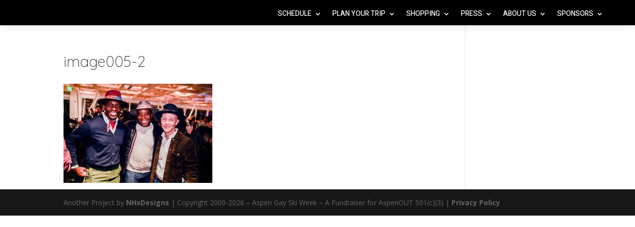

--- FILE ---
content_type: text/css
request_url: https://gayskiweek.com/wp-content/plugins/divi-contact-form-helper/d4/assets/public/app.min.css?ver=2.0.3
body_size: 9207
content:
.et-fb-no-vb-support-warning{display:none!important}.codemirror-lint-error{display:none!important}.et_pb_form_id_warning_message{font-size:1rem;color:#dc0f1a;font-weight:600}.et_pb_d_none{display:none!important}.et_pb_required_border{border:1px solid red!important}.et_pb_visually_hidden{position:absolute!important;width:1px!important;height:1px!important;overflow:hidden!important;white-space:nowrap!important}html[dir=ltr] .et_pb_visually_hidden{left:-9999px!important}html[dir=rtl] .et_pb_visually_hidden{right:-9999px!important}input[name^=et_pb_contact_hp_field_]{position:absolute!important;bottom:0!important;right:0!important;opacity:0!important}.select2-dropdown.select2-dropdown--below{z-index:9999999999!important}.et_pb_contact_field input[data-inline=on]{position:absolute!important;visibility:hidden!important;display:block!important;width:0!important;height:0!important;bottom:0!important}.xdsoft_datetimepicker{z-index:9999999999!important}.xdsoft_datetimepicker .xdsoft_disabled{cursor:not-allowed!important}.et_pb_datetimepicker_conditional.et_pb_datetimepicker_input{display:block!important;position:absolute!important;width:0!important;background:0 0!important;bottom:0!important;border:none!important}.et_pb_date_range_wrapper{display:flex;position:relative}.xdsoft_datetimepicker .xdsoft_date.xdsoft_in_range{background-color:#e3f2fd!important}.xdsoft_datetimepicker .xdsoft_date.xdsoft_end_date,.xdsoft_datetimepicker .xdsoft_date.xdsoft_start_date{background-color:#2196f3!important;color:#fff!important}.xdsoft_datetimepicker .xdsoft_date.xdsoft_preview_range{background-color:#e3eef3!important}.xdsoft_datetimepicker .xdsoft_date.xdsoft_preview_end,.xdsoft_datetimepicker .xdsoft_date.xdsoft_preview_start{background-color:#2196f3!important;color:#fff!important}.et_pb_date_range_wrapper .start_dp{border-right:none!important;height:210px!important}.et_pb_date_range_wrapper .end_dp{border-left:none!important;height:210px!important}.et_pb_date_range_wrapper .xdsoft_datetimepicker{z-index:1!important}.et_pb_date_range_wrapper .drp_end_date,.et_pb_date_range_wrapper .drp_start_date{width:0!important;float:left}.et_pb_date_range_wrapper .et_pb_clear_dates{padding:0;display:flex;align-items:center;justify-content:center;position:absolute;top:12px;left:35px;cursor:pointer;font-size:16px;z-index:2!important}.et_pb_date_range_wrapper .et_pb_clear_dates::before{content:"";display:inline-block;width:14px;height:14px;background-image:url("data:image/svg+xml,%3Csvg xmlns='http://www.w3.org/2000/svg' viewBox='0 0 24 24' fill='none' stroke='%23666' stroke-width='2' stroke-linecap='round' stroke-linejoin='round'%3E%3Cpath d='M1 4v6h6M23 20v-6h-6'/%3E%3Cpath d='M20.49 9A9 9 0 0 0 5.64 5.64L1 10m22 4l-4.64 4.36A9 9 0 0 1 3.51 15'/%3E%3C/svg%3E");background-repeat:no-repeat;background-position:center;background-size:contain;vertical-align:middle;transition:transform .3s ease,background-image .3s ease}.et_pb_date_range_wrapper .et_pb_clear_dates:hover::before{transform:scale(1.1) rotate(30deg);background-image:url("data:image/svg+xml,%3Csvg xmlns='http://www.w3.org/2000/svg' viewBox='0 0 24 24' fill='none' stroke='%23007cba' stroke-width='2.5' stroke-linecap='round' stroke-linejoin='round'%3E%3Cpath d='M1 4v6h6M23 20v-6h-6'/%3E%3Cpath d='M20.49 9A9 9 0 0 0 5.64 5.64L1 10m22 4l-4.64 4.36A9 9 0 0 1 3.51 15'/%3E%3C/svg%3E")}.et_pb_files_container{position:relative;margin:0 0 0 3%}.et_pb_contact_field_half.et_pb_files_container{width:47%!important}.et_pb_files_container .et_pb_contact_submit.et_pb_button.et_pb_file_upload_button{margin:0}.et_pb_files_container .et_pb_file_input{position:absolute!important;left:0!important;visibility:hidden!important}.et_pb_files_container .et_pb_file_chosen_desc{margin-left:.575rem}.et_pb_files_container .et_pb_contact_hidden_files{opacity:0!important;position:absolute!important;bottom:0!important;pointer-events:none!important;visibility:hidden!important}.et_pb_files_container .et_pb_accepted_files_desc{display:block;word-break:break-word}.et_pb_files_container .et_pb_files_list{display:flex;flex-direction:row;flex-wrap:wrap;padding:0 15px}.et_pb_files_container .et_pb_files_list .et_pb_file{flex:1 0 100%;padding:4px 0}.et_pb_files_container .et_pb_files_list span.et_pb_file:before{font-family:ETModules,serif;content:'\4e';margin-left:-2%;margin-right:.3rem;vertical-align:middle;color:#66b032;font-weight:800}.et_pb_files_container .et_pb_files_list .et_pb_file_name{margin:0 6px 0 0;color:grey;cursor:pointer;transition:all .2s ease-in;font-weight:600;word-wrap:break-word}.et_pb_files_container .et_pb_files_list a{text-decoration:none}.et_pb_files_container .et_pb_files_list .et_pb_file_size{color:grey}.et_pb_files_container .et_pb_files_list .et_pb_delete_file{vertical-align:middle;cursor:pointer;font-size:18px;margin-left:.3rem;margin-top:-2px;color:#dc0f1a;font-weight:bolder;transition:all .1s linear}.et_pb_files_container .et_pb_files_list .et_pb_delete_file:hover{-webkit-transform:scale(1.3);-ms-transform:scale(1.3);transform:scale(1.3)}.et_pb_file_upload_button{cursor:pointer}.et_pb_signature_pad_container{display:block;position:relative}.et_pb_signature_pad_container .signature__pad_inner{position:relative;display:inline-block}.et_pb_signature_pad_container .signature__pad_inner canvas{touch-action:none;user-select:none;cursor:url(pen.svg) 0 25,pointer}.et_pb_signature_pad_container .signature__pad_inner .action_buttons{position:absolute;top:10px;right:10px;display:flex;flex-wrap:wrap;gap:5px;align-items:center;justify-content:center}.et_pb_signature_pad_container .signature__pad_inner .action_buttons a{border:none;text-decoration:none;cursor:pointer}.et_pb_signature_pad_container .et_pb_signature_pad_message{display:block}.et_pb_signature_pad_container .et_pb_contact_hidden_input{opacity:0!important;position:absolute!important;bottom:0!important;pointer-events:none!important;visibility:hidden!important}.et_contact_bottom_container{float:none!important;justify-content:flex-end;width:100%}.et_pb_success_btn_container{display:flex}.et_pb_success_button{font-size:20px;font-weight:500;padding:.3em 1em;line-height:1.7em;background-color:transparent;background-size:cover;background-position:50%;background-repeat:no-repeat;border:2px solid;border-radius:3px;-webkit-transition-duration:.2s;transition-duration:.2s;-webkit-transition-property:all;transition-property:all}.et_pb_contact_spinner{border:4px solid rgba(0,0,0,.1);border-radius:50%;border-top:4px solid #2ea3f2;width:20px;height:20px;animation:spin 1s linear infinite;vertical-align:middle;float:left;margin-bottom:10px;display:none}@keyframes spin{0%{transform:rotate(0)}100%{transform:rotate(360deg)}}.et_pb_contact_spinner.is-active{display:block}.et_pb_contact_field_desc{display:flex;font-weight:400;clear:both}.et_pb_contact_form_label{position:relative;clear:both}.et_pb_contact_field_icon:before{content:attr(data-icon);position:absolute;z-index:9999}.et_pb_contact_field_icon[data-field-type=email]:before,.et_pb_contact_field_icon[data-field-type=input]:before{top:-.125rem;left:1rem}.et_pb_contact_field_icon[data-field-type=text]:before{top:.875rem;left:1rem}.et_pb_contact_field_options_wrapper{position:relative}.et_pb_contact_field_options_wrapper:before{position:absolute;z-index:1;transform:translate(-50%,-50%);top:.75rem;left:.425rem}.et_pb_contact_form_label:before{position:absolute;z-index:1;transform:translate(-50%,-50%);top:.75rem;left:.425rem}.et_pb_contact_field_options_title:after,.et_pb_contact_form_label:after{color:#ff0038;padding-left:2px}.et_pb_contact_form p.et_pb_v_hidden{visibility:hidden!important;margin:0!important;height:0!important;width:0!important}.et_pb_html_field{margin:0 0 0 3%}.et_pb_contact_field_half.et_pb_html_field{width:47%!important}.et_pb_contact_message_bottom{display:none}.et_pb_g_recaptcha{display:flex;flex-wrap:wrap;justify-content:flex-end;padding:0 0 0 3%;margin-bottom:3%}.et_pb_cf_turnstile{display:flex;flex-wrap:wrap;justify-content:flex-end;padding:0 0 0 3%;margin-bottom:3%}.et_pb_contact_form_overlay{position:absolute;left:0;top:0;width:100%;height:100%;background:rgba(255,255,255,.6);display:none}.et_pb_contact_form_loader_spinner{position:absolute;left:50%;top:50%;height:60px;width:60px;margin:0 auto;-webkit-animation:et_pb_spin .6s infinite linear;-moz-animation:et_pb_spin .6s infinite linear;-o-animation:et_pb_spin .6s infinite linear;animation:et_pb_spin .6s infinite linear;border-left:6px solid rgba(0,174,239,.15);border-right:6px solid rgba(0,174,239,.15);border-bottom:6px solid rgba(0,174,239,.15);border-top:6px solid rgba(0,174,239,.8);border-radius:100%}@-webkit-keyframes et_pb_spin{from{-webkit-transform:rotate(0)}to{-webkit-transform:rotate(359deg)}}@-moz-keyframes et_pb_spin{from{-moz-transform:rotate(0)}to{-moz-transform:rotate(359deg)}}@-o-keyframes et_pb_spin{from{-o-transform:rotate(0)}to{-o-transform:rotate(359deg)}}@keyframes et_pb_spin{from{transform:rotate(0)}to{transform:rotate(359deg)}}.et_pb_rating_container{display:inline-block;border:0}.et_pb_rating_container>input{display:none}.et_pb_rating_container>label:not(.et_pb_contact_form_label){float:right;cursor:pointer;position:relative}.et_pb_rating_container .half svg{position:absolute;clip-path:polygon(0 0,50% 0,50% 100%,0 100%)}